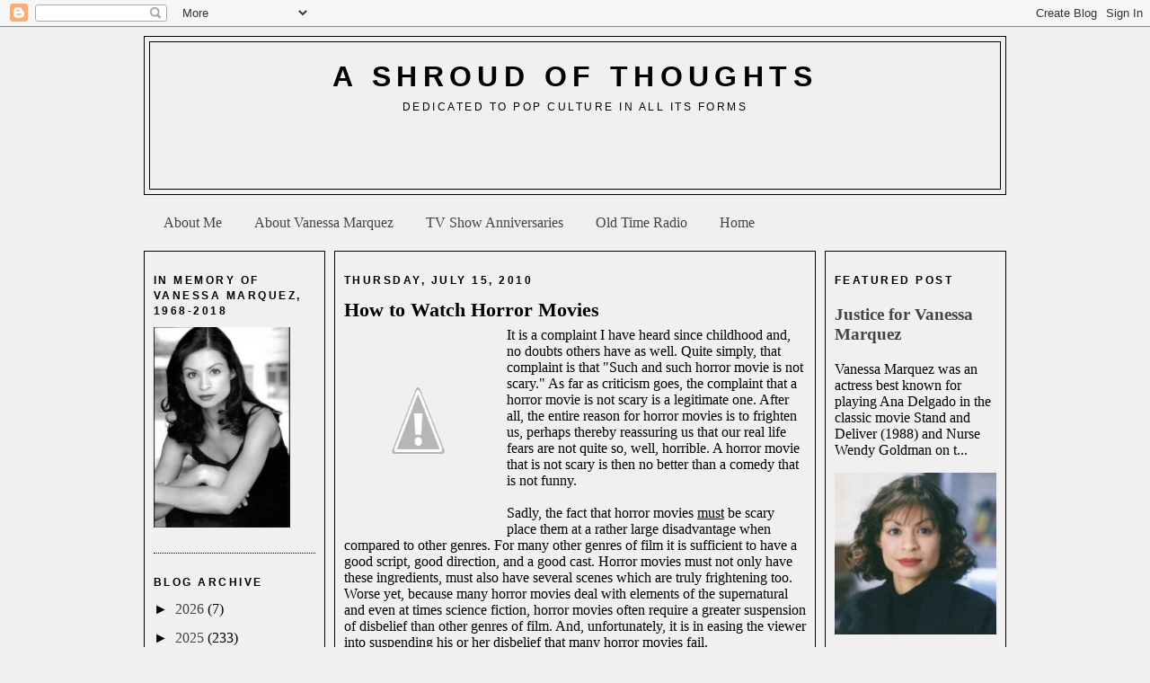

--- FILE ---
content_type: text/html; charset=utf-8
request_url: https://www.google.com/recaptcha/api2/aframe
body_size: 268
content:
<!DOCTYPE HTML><html><head><meta http-equiv="content-type" content="text/html; charset=UTF-8"></head><body><script nonce="Cgni5WjhhlCLkzb40g6UGQ">/** Anti-fraud and anti-abuse applications only. See google.com/recaptcha */ try{var clients={'sodar':'https://pagead2.googlesyndication.com/pagead/sodar?'};window.addEventListener("message",function(a){try{if(a.source===window.parent){var b=JSON.parse(a.data);var c=clients[b['id']];if(c){var d=document.createElement('img');d.src=c+b['params']+'&rc='+(localStorage.getItem("rc::a")?sessionStorage.getItem("rc::b"):"");window.document.body.appendChild(d);sessionStorage.setItem("rc::e",parseInt(sessionStorage.getItem("rc::e")||0)+1);localStorage.setItem("rc::h",'1768592727865');}}}catch(b){}});window.parent.postMessage("_grecaptcha_ready", "*");}catch(b){}</script></body></html>